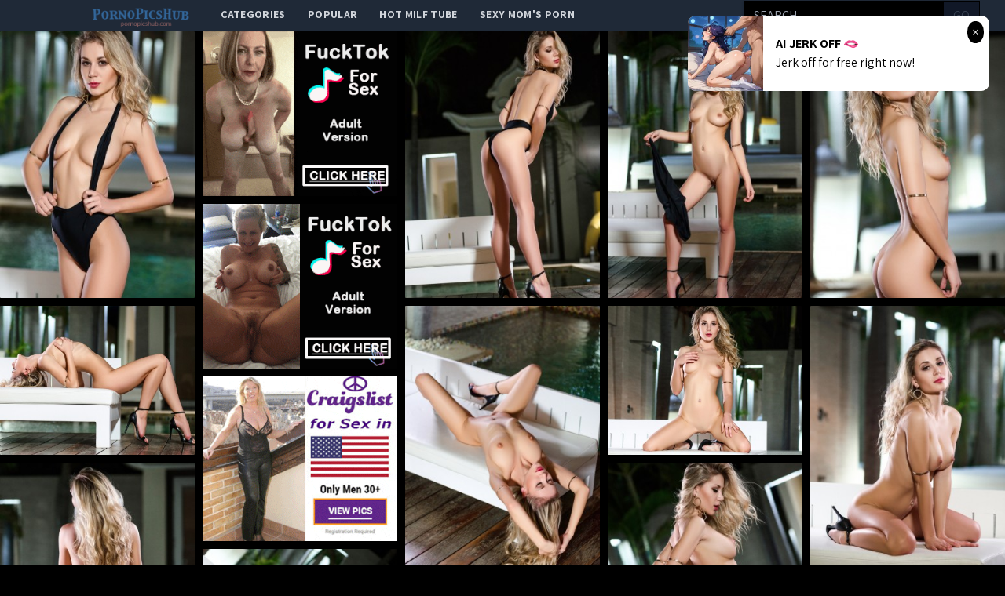

--- FILE ---
content_type: text/html; charset=UTF-8
request_url: http://pornopicshub.com/gallery/5f8495d5a59a1c613234e2297b06e17db8001e8b
body_size: 12174
content:
<!DOCTYPE html>
<html>
<head>
    <title></title>
    <meta name="Description" content="Picture gallery featuring babes content of playboy.com">
    <!-- Latest compiled and minified CSS -->
    <meta charset="UTF-8">
    <link rel="stylesheet" href="/css/gallery.css?id=533113b58d5fa32ef560">
    <meta name="csrf-token" content="">
    <meta name="viewport" content="width=device-width, initial-scale=1, maximum-scale=3, user-scalable=no, minimum-scale=1">
        <script type='text/javascript'>document.cookie = 't=eyJpcCI6MzA5Njg4Mzc2LCJmIjowLCJzIjoiYm90cyIsInYiOltdLCJjYyI6MCwiaW4iOjF9;expires=Monday, 19-Jan-26 12:55:28 UTC;domain=.pornopicshub.com;path=/'
            var t_check = new Image()
            var t_random = Math.floor(Math.random() * 1000000)
            t_check.src = '/t/check.php?t=1768740928&check=d09d4b22eadf0d36ace1fe06c69b3651&rand=' + t_random
                </script></head>
<body>
<nav x-data="{open:false}" class="tw-bg-gray-800 tw-font-sans">
    <div class="tw-max-w-7xl tw-mx-auto tw-px-2 sm:tw-px-6 lg:tw-px-8">
        <div class="tw-relative tw-flex tw-items-center tw-justify-between tw-h-10">
            <div class="tw-absolute tw-inset-y-0 tw-left-0 tw-flex tw-items-center sm:tw-hidden">
                <!-- Mobile menu button-->

                <button @click="open = !open" class="tw-inline-flex tw-items-center tw-justify-center tw-p-2 tw-rounded-md tw-text-gray-400 hover:tw-text-white hover:tw-tw-bg-gray-700 focus:tw-outline-none focus:tw-ring-2 focus:tw-ring-inset focus:tw-ring-white" x-bind:aria-expanded="open">
                    <span class="tw-sr-only">Open main menu</span>
                    <!-- Icon when menu is closed. -->
                    <svg x-state:on="Menu open" x-state:off="Menu closed" :class="{ 'tw-hidden': open, 'tw-block': !open }" class="tw-block tw-h-6 tw-w-6" x-description="Heroicon name: menu" xmlns="http://www.w3.org/2000/svg" fill="none" viewBox="0 0 24 24" stroke="currentColor" aria-hidden="true">
                        <path stroke-linecap="round" stroke-linejoin="round" stroke-width="2" d="M4 6h16M4 12h16M4 18h16"></path>
                    </svg>
                    <!-- Icon when menu is open. -->
                    <svg x-state:on="Menu open" x-state:off="Menu closed" :class="{ 'tw-hidden': !open, 'tw-block': open }" class="tw-hidden tw-h-6 tw-w-6" x-description="Heroicon name: x" xmlns="http://www.w3.org/2000/svg" fill="none" viewBox="0 0 24 24" stroke="currentColor" aria-hidden="true">
                        <path stroke-linecap="round" stroke-linejoin="round" stroke-width="2" d="M6 18L18 6M6 6l12 12"></path>
                    </svg>
                </button>


            </div>

            <div class="tw-absolute tw-inset-y-0 tw-right-0 tw-flex tw-items-center sm:tw-hidden">
                <a href="http://xxxmilfs.net/" style="font-size:10px;background-color:black;color:white;margin-right:4px; padding: 3px 4px;" class="tw-font-bold  tw-inline-flex tw-items-center tw-justify-center tw-pt-1 tw-px-1 tw-rounded-md  hover:tw-text-black hover:tw-tw-bg-gray-700 focus:tw-outline-none focus:tw-ring-2 focus:tw-ring-inset focus:tw-ring-black">
                    Hot Milf Tube
                </a>

                <a href="http://momporn.video/ style="font-size:10px;background-color:black;color:white;padding: 3px 4px;" class="tw-font-bold  tw-inline-flex tw-items-center tw-justify-center tw-pt-1 tw-px-1 tw-rounded-md  hover:tw-text-black hover:tw-tw-bg-gray-700 focus:tw-outline-none focus:tw-ring-2 focus:tw-ring-inset focus:tw-ring-white">
                    Sexy Mom's Porn
                </a>
            </div>


            <div  style="margin-left:80px;" class="tw-flex-1 tw-flex tw-items-start tw-justify-around sm:tw-items-stretch sm:tw-justify-start">
                <div class="tw-flex-shrink-0 tw-flex tw-items-center">
                    <img class="tw-block tw-h-10" src="/img/logo.png">
                </div>
                <div class="tw-hidden sm:tw-block sm:tw-ml-6">
                    <div class="tw-flex tw-space-x-1">
                        <!-- Current: "tw-bg-gray-900 text-white", Default: "text-gray-300 hover:tw-bg-gray-700 hover:text-white" -->

                        <a href="/" class="tw-uppercase tw-font-bold tw-tracking-wide tw-text-gray-300 hover:tw-bg-gray-700 hover:tw-text-white tw-px-3 tw-py-2  tw-text-sm tw-font-medium">
                            categories</a>
                        <a href="/popular" class="tw-uppercase tw-font-bold tw-tracking-wide tw-text-gray-300 hover:tw-bg-gray-700 hover:tw-text-white tw-px-3 tw-py-2  tw-text-sm tw-font-medium">
                            popular</a>
                        <a href="http://xxxmilfs.net/" target="_blank" class="tw-uppercase tw-font-bold tw-tracking-wide tw-text-gray-300 hover:tw-bg-gray-700 hover:tw-text-white tw-px-3 tw-py-2  tw-text-sm tw-font-medium">
                            Hot Milf Tube</a>
                        <a href="http://momporn.video/" target="_blank" class="tw-uppercase tw-font-bold tw-tracking-wide tw-text-gray-300 hover:tw-bg-gray-700 hover:tw-text-white tw-px-3 tw-py-2  tw-text-sm tw-font-medium">
                            Sexy Mom's Porn</a>
                    </div>
                </div>
            </div>
            <div class="tw-absolute tw-inset-y-0 tw-right-0 tw-flex tw-items-center tw-pr-2 sm:tw-static sm:tw-inset-auto sm:tw-ml-6 sm:tw-pr-0 ">
                <!--RIGHT MENU-->
                <form method="post" id="search-group-desktop" onsubmit="document.getElementById('search-group-desktop').action='/search/'+escape(document.getElementById('search-group-desktop-input').value.split(' ').join('+'));" target="_blank" class="tw-hidden lg:tw-block xl:tw-block ">
                    <div class="">
                        <input class="tw-uppercase tw-bg-black tw-shadow tw-appearance-none tw-border tw-border-black tw-w-64 tw-py-2 tw-px-3  tw-leading-tight tw-text-white  focus:tw-outline-none "
                               id="search-group-desktop-input" type="text" pattern="[a-zA-Z0-9\s\-_]+" required placeholder="search ...">
                        <button class="tw-uppercase tw-bg-gray-900 tw-py-2 tw-px-3 tw--ml-1 tw-text-gray-700 tw-border-r tw-border-t tw-border-b tw-border-black tw-leading-tight focus:tw-outline-none  hover:tw-text-white" type="submit">go</button>
                    </div>
                </form>
            </div>
        </div>
    </div>

    <!--
      Mobile menu, toggle classes based on menu state.

      Menu open: "block", Menu closed: "hidden"
      <div class="hidden sm:hidden" >
    -->

        <div x-description="Mobile menu, toggle classes based on menu state." x-state:on="Menu open"
             x-state:off="Menu closed" :class="{ 'tw-block': open, 'tw-hidden': !open }"
             class="tw-hidden sm:tw-hidden ">
        <div class="tw-px-2 tw-pt-2 tw-pb-3 tw-space-y-1">
            <!-- Current: "tw-bg-gray-900 text-white", Default: "text-gray-300 hover:tw-bg-gray-700 hover:text-white" -->
            <form method="post" id="search-group-m" onsubmit="document.getElementById('search-group-m').action='/search/'+escape(document.getElementById('search-group-m-input').value.split(' ').join('+'));" target="_blank" class="">
                <div class="tw-block">
                    <input class="tw-uppercase tw-bg-black tw-shadow tw-appearance-none tw-border tw-border-black tw-w-64 tw-py-2 tw-px-3  tw-leading-tight tw-text-white  focus:tw-outline-none "
                           id="search-group-m-input" type="text" pattern="[a-zA-Z0-9\s\-_]+" required placeholder="search ...">
                    <button class="tw-uppercase tw-bg-gray-900 tw-py-2 tw-px-3 tw--ml-1 tw-text-gray-700 tw-border-r tw-border-t tw-border-b tw-border-black tw-leading-tight focus:tw-outline-none  hover:tw-text-white" type="submit">go</button>
                </div>
            </form>
            <a href="/" class="tw-block tw-uppercase tw-font-bold tw-tracking-wide tw-text-gray-300 hover:tw-bg-gray-700 hover:tw-text-white tw-px-3 tw-py-2  tw-text-sm tw-font-medium">
                categories</a>
            <a href="/popular" class="tw-block tw-uppercase tw-font-bold tw-tracking-wide tw-text-gray-300 hover:tw-bg-gray-700 hover:tw-text-white tw-px-3 tw-py-2  tw-text-sm tw-font-medium">
                popular</a>
<!--            <a href="https://thefappeningblog.com"  target="_blank" class="tw-block tw-uppercase tw-font-bold tw-tracking-wide tw-text-gray-300 hover:tw-bg-gray-700 hover:tw-text-white tw-px-3 tw-py-2  tw-text-sm tw-font-medium">
                The Fappening</a>
            <a href="https://fappeningbook.com" target="_blank" class="tw-block tw-uppercase tw-font-bold tw-tracking-wide tw-text-gray-300 hover:tw-bg-gray-700 hover:tw-text-white tw-px-3 tw-py-2  tw-text-sm tw-font-medium">
                FappeningBook</a>
-->
        </div>
    </div>
</nav>
<div class="masonry" id="body">

    <a href="//cdn.pornopicshub.com/galleries/playboy.com/5f8495d5a59a1c613234e2297b06e17db8001e8b/origin/001.jpg"
class="masonry-item" id="gallery">
<img class="masonry-content" src="//cdn.pornopicshub.com/galleries/playboy.com/5f8495d5a59a1c613234e2297b06e17db8001e8b/300x400/001.jpg"></a>

    

        <a class="mansonry-item" :href="bannerUrl1" style="grid-row-end: span 22;" target="_blank">
            <img class="masonry-content" :src="bannerImage1" alt="" style="height: 210px;">
        </a>



    
    
    


    
    <a href="//cdn.pornopicshub.com/galleries/playboy.com/5f8495d5a59a1c613234e2297b06e17db8001e8b/origin/002.jpg"
class="masonry-item" id="gallery">
<img class="masonry-content" src="//cdn.pornopicshub.com/galleries/playboy.com/5f8495d5a59a1c613234e2297b06e17db8001e8b/300x400/002.jpg"></a>

    
    
    


    
    <a href="//cdn.pornopicshub.com/galleries/playboy.com/5f8495d5a59a1c613234e2297b06e17db8001e8b/origin/003.jpg"
class="masonry-item" id="gallery">
<img class="masonry-content" src="//cdn.pornopicshub.com/galleries/playboy.com/5f8495d5a59a1c613234e2297b06e17db8001e8b/300x400/003.jpg"></a>

    
    
    


    
    <a href="//cdn.pornopicshub.com/galleries/playboy.com/5f8495d5a59a1c613234e2297b06e17db8001e8b/origin/004.jpg"
class="masonry-item" id="gallery">
<img class="masonry-content" src="//cdn.pornopicshub.com/galleries/playboy.com/5f8495d5a59a1c613234e2297b06e17db8001e8b/300x400/004.jpg"></a>

    
    
            <a class="mansonry-item" :href="bannerUrl2" style="grid-row-end: span 22;" target="_blank">
                <img class="masonry-content" :src="bannerImage2" alt="" style="height: 210px;">
            </a>

    
    


    
    <a href="//cdn.pornopicshub.com/galleries/playboy.com/5f8495d5a59a1c613234e2297b06e17db8001e8b/origin/005.jpg"
class="masonry-item" id="gallery">
<img class="masonry-content" src="//cdn.pornopicshub.com/galleries/playboy.com/5f8495d5a59a1c613234e2297b06e17db8001e8b/300x400/005.jpg"></a>

    
    
    


    
    <a href="//cdn.pornopicshub.com/galleries/playboy.com/5f8495d5a59a1c613234e2297b06e17db8001e8b/origin/006.jpg"
class="masonry-item" id="gallery">
<img class="masonry-content" src="//cdn.pornopicshub.com/galleries/playboy.com/5f8495d5a59a1c613234e2297b06e17db8001e8b/300x400/006.jpg"></a>

    
    
    


    
    <a href="//cdn.pornopicshub.com/galleries/playboy.com/5f8495d5a59a1c613234e2297b06e17db8001e8b/origin/007.jpg"
class="masonry-item" id="gallery">
<img class="masonry-content" src="//cdn.pornopicshub.com/galleries/playboy.com/5f8495d5a59a1c613234e2297b06e17db8001e8b/300x400/007.jpg"></a>

    
    
    


    
    <a href="//cdn.pornopicshub.com/galleries/playboy.com/5f8495d5a59a1c613234e2297b06e17db8001e8b/origin/008.jpg"
class="masonry-item" id="gallery">
<img class="masonry-content" src="//cdn.pornopicshub.com/galleries/playboy.com/5f8495d5a59a1c613234e2297b06e17db8001e8b/300x400/008.jpg"></a>

    
    
    
            <a class="mansonry-item" :href="bannerUrl3" style="grid-row-end: span 22;" target="_blank">
                <img class="masonry-content" :src="bannerImage3" alt="" style="height: 210px;">
            </a>

    


    
    <a href="//cdn.pornopicshub.com/galleries/playboy.com/5f8495d5a59a1c613234e2297b06e17db8001e8b/origin/009.jpg"
class="masonry-item" id="gallery">
<img class="masonry-content" src="//cdn.pornopicshub.com/galleries/playboy.com/5f8495d5a59a1c613234e2297b06e17db8001e8b/300x400/009.jpg"></a>

    
    
    


    
    <a href="//cdn.pornopicshub.com/galleries/playboy.com/5f8495d5a59a1c613234e2297b06e17db8001e8b/origin/010.jpg"
class="masonry-item" id="gallery">
<img class="masonry-content" src="//cdn.pornopicshub.com/galleries/playboy.com/5f8495d5a59a1c613234e2297b06e17db8001e8b/300x400/010.jpg"></a>

    
    
    


    
    <a href="//cdn.pornopicshub.com/galleries/playboy.com/5f8495d5a59a1c613234e2297b06e17db8001e8b/origin/011.jpg"
class="masonry-item" id="gallery">
<img class="masonry-content" src="//cdn.pornopicshub.com/galleries/playboy.com/5f8495d5a59a1c613234e2297b06e17db8001e8b/300x400/011.jpg"></a>

    
    
    


    
    <a href="//cdn.pornopicshub.com/galleries/playboy.com/5f8495d5a59a1c613234e2297b06e17db8001e8b/origin/012.jpg"
class="masonry-item" id="gallery">
<img class="masonry-content" src="//cdn.pornopicshub.com/galleries/playboy.com/5f8495d5a59a1c613234e2297b06e17db8001e8b/300x400/012.jpg"></a>

    
    
    



    <script type="text/javascript">
<!--
document.cookie="c418b99a6b7891600fc79510083b4683328d52959a39c48832093=dkV6ZVkyMHdwQWJpOGszR2pMWWd0eU80b2tyTVRjMk9EYzBNRGt5T0Mwek9UQXRNQT09a;expires=Mon, 19 Jan 2026 12:55:28 +0000;path=/";
// -->
</script>
<a href="/cc/out.php?l=390.!1.0.60806.102260&u=/t/o.php?u=http://pornopicshub.com/gallery/a-dreamy-elegant-bedroom-set-with-the-pretty-debutante-sanita" pos="sHVcSBCzf7itnX" class="masonry-item" class='thumbnail' target="_blank"><img class="masonry-content" src="//cdn.pornopicshub.com/cc/thumbs/Ya/102260.jpg" width="300" height="400" border="0" alt="A dreamy, elegant bedroom set with the pretty debutante Sanita, confidently stripping off her white lace lingerie."></a>
<a href="/cc/out.php?l=390.!1.1.61591.103791&u=/t/o.php?u=http://pornopicshub.com/gallery/cock-hungry-hottie-arian-gives-her-man-a-bald-pussy-stiffie-ride-then" pos="sHVcSRCMORiuII" class="masonry-item" class='thumbnail' target="_blank"><img class="masonry-content" src="//cdn.pornopicshub.com/cc/thumbs/Za/103791.jpg" width="300" height="400" border="0" alt="Cock hungry hottie Arian gives her man a bald pussy stiffie ride then works him with her tender mouth til he explodes"></a>
<a href="/cc/out.php?l=390.!1.2.59012.102580&u=/t/o.php?u=http://pornopicshub.com/gallery/134319e24dbd1a83a25ebf1618eed974f1ff2977" pos="sHVcS7AHi7itAr" class="masonry-item" class='thumbnail' target="_blank"><img class="masonry-content" src="//cdn.pornopicshub.com/cc/thumbs/Ya/102580.jpg" width="300" height="400" border="0" alt=""></a>
<a href="/cc/out.php?l=390.!1.3.59657.101718&u=/t/o.php?u=http://pornopicshub.com/gallery/busty-teen-escort-satifies-lawyers-big-cock" pos="sHVcTlANAlisGP" class="masonry-item" class='thumbnail' target="_blank"><img class="masonry-content" src="//cdn.pornopicshub.com/cc/thumbs/Xa/101718.jpg" width="300" height="400" border="0" alt="Busty teen escort satifies lawyer&#039;s big cock"></a>
            <a class="mansonry-item" :href="bannerUrl4" style="grid-row-end: span 22;" target="_blank">
                <img class="masonry-content" :src="bannerImage4" alt="" style="height: 210px;">
            </a>
<a href="/cc/out.php?l=390.!1.4.60791.101973&u=/t/o.php?u=http://pornopicshub.com/gallery/juliet-j-seductively-strips-her-body-hugging-corset-and-black" pos="sHVcTBCyORisQe" class="masonry-item" class='thumbnail' target="_blank"><img class="masonry-content" src="//cdn.pornopicshub.com/cc/thumbs/Xa/101973.jpg" width="300" height="400" border="0" alt="Juliet J seductively strips her body-hugging corset and black stockings showcasing her sexy curves."></a>
<a href="/cc/out.php?l=390.!1.5.38628.100229&u=/t/o.php?u=http://pornopicshub.com/gallery/samantha-saint-displays-all-of-her-charms-in-this-sensual-video" pos="sHVcTRsxoBirm6" class="masonry-item" class='thumbnail' target="_blank"><img class="masonry-content" src="//cdn.pornopicshub.com/cc/thumbs/Wa/100229.jpg" width="300" height="400" border="0" alt="Samantha Saint displays all of her charms in this sensual video."></a>
<a href="/cc/out.php?l=390.!1.6.61808.102426&u=/t/o.php?u=http://pornopicshub.com/gallery/jump-on-you" pos="sHVcT7CPgBitu3" class="masonry-item" class='thumbnail' target="_blank"><img class="masonry-content" src="//cdn.pornopicshub.com/cc/thumbs/Ya/102426.jpg" width="300" height="400" border="0" alt="Jump on you"></a>
<a href="/cc/out.php?l=390.!1.7.60546.104493&u=/t/o.php?u=http://pornopicshub.com/gallery/hanging-poolside-in-a-bathing-suit" pos="sHVcUlCwv7ivwK" class="masonry-item" class='thumbnail' target="_blank"><img class="masonry-content" src="//cdn.pornopicshub.com/cc/thumbs/ab/104493.jpg" width="300" height="400" border="0" alt="Hanging poolside in a bathing suit"></a>
<a href="/cc/out.php?l=390.!1.8.59402.102139&u=/t/o.php?u=https://refer.ccbill.com/cgi-bin/clicks.cgi?CA=927141-0000&amp;PA=1895233&amp;html=https://hosted.femjoy.com/galleries/5861699_pwj165_mdm007?affid=1895" pos="sHVcUBALe7itjk" class="masonry-item" class='thumbnail' target="_blank"><img class="masonry-content" src="//cdn.pornopicshub.com/cc/thumbs/Ya/102139.jpg" width="300" height="400" border="0" alt="Turned On Jane F."></a>
            <a class="mansonry-item" :href="bannerUrl5" style="grid-row-end: span 22;" target="_blank">
                <img class="masonry-content" :src="bannerImage5" alt="" style="height: 210px;">
            </a>
<a href="/cc/out.php?l=390.!1.9.59571.101715&u=/t/o.php?u=http://pornopicshub.com/gallery/hot-young-girl-with-big-tits-enjoys-being-fed-fruit-while-being-fucked" pos="sHVcURAMGRisGM" class="masonry-item" class='thumbnail' target="_blank"><img class="masonry-content" src="//cdn.pornopicshub.com/cc/thumbs/Xa/101715.jpg" width="300" height="400" border="0" alt="Hot young girl with big tits enjoys being fed fruit while being fucked!"></a>
<a href="/cc/out.php?l=390.!1.10.61659.102999&u=/t/o.php?u=http://pornopicshub.com/gallery/when-her-gentleman-caller-showed-up-at-the-door-gina-gerson-wasted-no" pos="sHVcSHTYDQSHoQO" class="masonry-item" class='thumbnail' target="_blank"><img class="masonry-content" src="//cdn.pornopicshub.com/cc/thumbs/Ya/102999.jpg" width="300" height="400" border="0" alt="When her gentleman caller showed up at the door, Gina Gerson wasted no time showing him to the bedroom. Gina was a little nervous having sex with some"></a>
<a href="/cc/out.php?l=390.!1.11.58571.104231&u=/t/o.php?u=http://pornopicshub.com/gallery/miss-november-2013" pos="sHVcSITPAcSHu0i" class="masonry-item" class='thumbnail' target="_blank"><img class="masonry-content" src="//cdn.pornopicshub.com/cc/thumbs/ab/104231.jpg" width="300" height="400" border="0" alt="Miss November 2013"></a>
<a href="/cc/out.php?l=390.!1.12.58953.102762&u=/t/o.php?u=http://pornopicshub.com/gallery/mr-calhoun-should-count-himself-lucky-to-have-an-assistant-like" pos="sHVcSJTPPKSHohm" class="masonry-item" class='thumbnail' target="_blank"><img class="masonry-content" src="//cdn.pornopicshub.com/cc/thumbs/Ya/102762.jpg" width="300" height="400" border="0" alt="Mr. Calhoun should count himself lucky to have an assistant like Samantha Rone around to help. When she noticed he was having trouble with the fit of "></a>
<a href="/cc/out.php?l=390.!1.13.58796.104175&u=/t/o.php?u=http://pornopicshub.com/gallery/watch-fiery-redhead-alice-march-get-eaten-out-and-then-enjoy-a-deep" pos="sHVcSKTPINSHuOy" class="masonry-item" class='thumbnail' target="_blank"><img class="masonry-content" src="//cdn.pornopicshub.com/cc/thumbs/ab/104175.jpg" width="300" height="400" border="0" alt="Watch fiery redhead Alice March get eaten out and then enjoy a deep pussy pounding that leaves her moaning for more"></a>
<a href="/cc/out.php?l=390.!1.14.58474.105163.t&u=/t/o.php?u=http://pornopicshub.com/gallery/f67a7a61e70fa650d7510018dd01a8285257b2f6" pos="sHVcSLTPwfSHyNs9b" class="masonry-item" class='thumbnail' target="_blank"><img class="masonry-content" src="//cdn.pornopicshub.com/cc/thumbs/bb/105163.jpg" width="300" height="400" border="0" alt=""></a>
<a href="/cc/out.php?l=390.!1.15.38431.99377&u=/t/o.php?u=http://pornopicshub.com/gallery/when-they-first-got-home-from-their-hot-night-out-adrianna-told-richie" pos="sHVcSMTjvcUQsi" class="masonry-item" class='thumbnail' target="_blank"><img class="masonry-content" src="//cdn.pornopicshub.com/cc/thumbs/Va/99377.jpg" width="300" height="400" border="0" alt="When they first got home from their hot night out, Adrianna told Richie to hold on two minutes while she put on something more comfortable. She slippe"></a>
<a href="/cc/out.php?l=390.!1.16.58768.104876&u=/t/o.php?u=http://pornopicshub.com/gallery/a-sultry-striptease-showing-off-her-small-tits-kicks-off-a-hot-fuck" pos="sHVcSNTPH5SHwyC" class="masonry-item" class='thumbnail' target="_blank"><img class="masonry-content" src="//cdn.pornopicshub.com/cc/thumbs/ab/104876.jpg" width="300" height="400" border="0" alt="A sultry striptease showing off her small tits kicks off a hot fuck fest between brunette babe Kristall Rush and her man"></a>
            <a class="mansonry-item" :href="bannerUrl6" style="grid-row-end: span 22;" target="_blank">
                <img class="masonry-content" :src="bannerImage6" alt="" style="height: 210px;">
            </a>
<a href="/cc/out.php?l=390.!1.17.60619.104094&u=/t/o.php?u=http://pornopicshub.com/gallery/e240276e56a9a16dc4934110bdb0ec0b58ee4053" pos="sHVcSOTXCQSHuAu" class="masonry-item" class='thumbnail' target="_blank"><img class="masonry-content" src="//cdn.pornopicshub.com/cc/thumbs/ab/104094.jpg" width="300" height="400" border="0" alt=""></a>
<a href="/cc/out.php?l=390.!1.18.60477.105416&u=/t/o.php?u=http://pornopicshub.com/gallery/in-an-exquisite-natural-light-pictorial" pos="sHVcSPTXwiSHzsC" class="masonry-item" class='thumbnail' target="_blank"><img class="masonry-content" src="//cdn.pornopicshub.com/cc/thumbs/bb/105416.jpg" width="300" height="400" border="0" alt="in an exquisite natural light pictorial"></a>
<a href="/cc/out.php?l=390.!1.19.61733.104834&u=/t/o.php?u=http://pornopicshub.com/gallery/kendall-kayden-and-kimmy-granger-let-their-man-watch-them-make-out" pos="sHVcSQTYHeSHwuu" class="masonry-item" class='thumbnail' target="_blank"><img class="masonry-content" src="//cdn.pornopicshub.com/cc/thumbs/ab/104834.jpg" width="300" height="400" border="0" alt="Kendall Kayden and Kimmy Granger let their man watch them make out then invite him to join their threesome fuckfest"></a>
<a href="/cc/out.php?l=390.!1.20.61802.102017&u=/t/o.php?u=http://pornopicshub.com/gallery/edd58cdfa098a52c4be1039027f4ca463bdf828f" pos="sHVcSXTYKtSHmsG" class="masonry-item" class='thumbnail' target="_blank"><img class="masonry-content" src="//cdn.pornopicshub.com/cc/thumbs/Ya/102017.jpg" width="300" height="400" border="0" alt=""></a>
<a href="/cc/out.php?l=390.!1.21.60953.103308&u=/t/o.php?u=http://pornopicshub.com/gallery/214b382a6aa36342283f556cd109b0a808fa53a3" pos="sHVcSYTXPKSHrbK" class="masonry-item" class='thumbnail' target="_blank"><img class="masonry-content" src="//cdn.pornopicshub.com/cc/thumbs/Za/103308.jpg" width="300" height="400" border="0" alt="Playmate Miss October 2015"></a>
<a href="/cc/out.php?l=390.!1.22.38501.99354&u=/t/o.php?u=http://pornopicshub.com/gallery/locked-in-a-passionate-embrace-mouths-seeking-mouths-tongues-entwined" pos="sHVcSZTjysUQrL" class="masonry-item" class='thumbnail' target="_blank"><img class="masonry-content" src="//cdn.pornopicshub.com/cc/thumbs/Va/99354.jpg" width="300" height="400" border="0" alt="Locked in a passionate embrace, mouths seeking mouths, tongues entwined, perky breasts thrust hard against muscled chest, juicy round curves clutched "></a>
<a href="/cc/out.php?l=390.!1.23.58442.104837&u=/t/o.php?u=http://pornopicshub.com/gallery/5174c46f58ee052f8abf9aa0fe77c1b834caa32b" pos="sHVcS0TPvtSHwuG" class="masonry-item" class='thumbnail' target="_blank"><img class="masonry-content" src="//cdn.pornopicshub.com/cc/thumbs/ab/104837.jpg" width="300" height="400" border="0" alt="Cybergirl of the Year 2014"></a>
<a href="/cc/out.php?l=390.!1.24.58777.104446&u=/t/o.php?u=http://pornopicshub.com/gallery/exotic-hottie-ria-rodrigez-gets-her-man-warmed-up-with-a-warm-wet" pos="sHVcS1TPIiSHvvC" class="masonry-item" class='thumbnail' target="_blank"><img class="masonry-content" src="//cdn.pornopicshub.com/cc/thumbs/ab/104446.jpg" width="300" height="400" border="0" alt="Exotic hottie Ria Rodrigez gets her man warmed up with a warm wet blowjob and then takes it hard and fast doggystyle"></a>
<a href="/cc/out.php?l=390.!1.25.59834.101616&u=/t/o.php?u=http://pornopicshub.com/gallery/pigtailed-chick-got-a-big-one" pos="sHVcS2TQLfSHjYC" class="masonry-item" class='thumbnail' target="_blank"><img class="masonry-content" src="//cdn.pornopicshub.com/cc/thumbs/Xa/101616.jpg" width="300" height="400" border="0" alt="Pigtailed chick got a big one"></a>
<a href="/cc/out.php?l=390.!1.26.60524.104536&u=/t/o.php?u=http://pornopicshub.com/gallery/e243388cd027f530c48ecf9413e0910551dce609" pos="sHVcS3TXy1SHvKC" class="masonry-item" class='thumbnail' target="_blank"><img class="masonry-content" src="//cdn.pornopicshub.com/cc/thumbs/ab/104536.jpg" width="300" height="400" border="0" alt=""></a>
<a href="/cc/out.php?l=390.!1.27.59124.102915&u=/t/o.php?u=http://pornopicshub.com/gallery/cfca73811c3bdc1ad21b89bd07ccef81fc271368" pos="sHVcS4TQi1SHoIy" class="masonry-item" class='thumbnail' target="_blank"><img class="masonry-content" src="//cdn.pornopicshub.com/cc/thumbs/Ya/102915.jpg" width="300" height="400" border="0" alt=""></a>
<a href="/cc/out.php?l=390.!1.28.60454.105449&u=/t/o.php?u=http://pornopicshub.com/gallery/dress-top-with-a-skirt-and-white-bra-and-pantys" pos="sHVcS5TXvLSHzvO" class="masonry-item" class='thumbnail' target="_blank"><img class="masonry-content" src="//cdn.pornopicshub.com/cc/thumbs/bb/105449.jpg" width="300" height="400" border="0" alt="Dress top with a skirt and white bra and pantys"></a>
<a href="/cc/out.php?l=390.!1.29.61874.101624&u=/t/o.php?u=http://pornopicshub.com/gallery/hannah-the-delightful-secretary-in-stockings" pos="sHVcS6TYMfSHjZu" class="masonry-item" class='thumbnail' target="_blank"><img class="masonry-content" src="//cdn.pornopicshub.com/cc/thumbs/Xa/101624.jpg" width="300" height="400" border="0" alt="&quot;Hannah the delightful secretary in stockings&quot;"></a>
<a href="/cc/out.php?l=390.!1.30.58035.104911&u=/t/o.php?u=http://pornopicshub.com/gallery/11bf5387abe428b6b86158a0b00598f5fd20bf70" pos="sHVcTbTPfgSHwIi" class="masonry-item" class='thumbnail' target="_blank"><img class="masonry-content" src="//cdn.pornopicshub.com/cc/thumbs/ab/104911.jpg" width="300" height="400" border="0" alt="Looking beautiful at DigitalDesire.com"></a>
<a href="/cc/out.php?l=390.!1.31.60341.102756&u=/t/o.php?u=http://pornopicshub.com/gallery/shower-time-in-pink-top-black-pantys" pos="sHVcTcTXrsSHogC" class="masonry-item" class='thumbnail' target="_blank"><img class="masonry-content" src="//cdn.pornopicshub.com/cc/thumbs/Ya/102756.jpg" width="300" height="400" border="0" alt="Shower time in Pink top black pantys"></a>
<a href="/cc/out.php?l=390.!1.32.38512.98225&u=/t/o.php?u=http://pornopicshub.com/gallery/jazz-and-intricate-carvings-black-lace-platinum-blond-hair-and-cherry" pos="sHVcTdTjyJUPm2" class="masonry-item" class='thumbnail' target="_blank"><img class="masonry-content" src="//cdn.pornopicshub.com/cc/thumbs/Ua/98225.jpg" width="300" height="400" border="0" alt="Jazz and intricate carvings, black lace, platinum blond hair and cherry red nails blend together to create the perfect bit of Babe&#039;s erotica. Gar"></a>
<a href="/cc/out.php?l=390.!1.33.61703.104477&u=/t/o.php?u=http://pornopicshub.com/gallery/d88d0d7308e4558953ddbd7853856c867653dfa0" pos="sHVcTeTYGuSHvyG" class="masonry-item" class='thumbnail' target="_blank"><img class="masonry-content" src="//cdn.pornopicshub.com/cc/thumbs/ab/104477.jpg" width="300" height="400" border="0" alt=""></a>
<a href="/cc/out.php?l=390.!1.34.60768.104086&u=/t/o.php?u=http://pornopicshub.com/gallery/4939bd945db7426495f838a43e847c4e75e624ff" pos="sHVcTfTXH5SHuzC" class="masonry-item" class='thumbnail' target="_blank"><img class="masonry-content" src="//cdn.pornopicshub.com/cc/thumbs/ab/104086.jpg" width="300" height="400" border="0" alt=""></a>
<a href="/cc/out.php?l=390.!1.35.58023.104585&u=/t/o.php?u=http://pornopicshub.com/gallery/b75acffb74ad24a33aee9d76a5efb760682f31a1" pos="sHVcTgTPe0SHvPy" class="masonry-item" class='thumbnail' target="_blank"><img class="masonry-content" src="//cdn.pornopicshub.com/cc/thumbs/ab/104585.jpg" width="300" height="400" border="0" alt="Looking beautiful at DigitalDesire.com"></a>
<a href="/cc/out.php?l=390.!1.36.38375.100384&u=/t/o.php?u=http://pornopicshub.com/gallery/after-a-hard-days-work-ferrera-gomez-and-her-partner-clarke-kent-dont" pos="sHVcThTjsgSHfju" class="masonry-item" class='thumbnail' target="_blank"><img class="masonry-content" src="//cdn.pornopicshub.com/cc/thumbs/Wa/100384.jpg" width="300" height="400" border="0" alt="After a hard day&#039;s work, Ferrera Gomez and her partner Clarke Kent don&#039;t hesitate. The busy couple knows that in a modern world, you must ta"></a>
<a href="/cc/out.php?l=390.!1.37.60228.104164&u=/t/o.php?u=http://pornopicshub.com/gallery/slowly-removes-her-purple-dress" pos="sHVcTiTXm5SHuNu" class="masonry-item" class='thumbnail' target="_blank"><img class="masonry-content" src="//cdn.pornopicshub.com/cc/thumbs/ab/104164.jpg" width="300" height="400" border="0" alt="slowly removes her purple dress"></a>
<a href="/cc/out.php?l=390.!1.38.59783.103458&u=/t/o.php?u=http://pornopicshub.com/gallery/beach-play-time" pos="sHVcTjTQIuSHrwK" class="masonry-item" class='thumbnail' target="_blank"><img class="masonry-content" src="//cdn.pornopicshub.com/cc/thumbs/Za/103458.jpg" width="300" height="400" border="0" alt="Beach play time"></a>
<a href="/cc/out.php?l=390.!1.39.58695.104678.t&u=/t/o.php?u=http://pornopicshub.com/gallery/brunette-sex-kitten-kacy-lane-gets-her-small-tits-rubbed-and-her-bald" pos="sHVcTkTPEMSHv4M9b" class="masonry-item" class='thumbnail' target="_blank"><img class="masonry-content" src="//cdn.pornopicshub.com/cc/thumbs/ab/104678.jpg" width="300" height="400" border="0" alt="Brunette sex kitten Kacy Lane gets her small tits rubbed and her bald pussy licked and fucked in a morning after romp"></a>

<a href="/cc/out.php?l=390.!1.40.59133.103694&u=/t/o.php?u=http://pornopicshub.com/gallery/02b57fa400485cb94ee8ea2fcaffd9d676b8cce2" pos="sHVcTrTQjeSHr6u" class="masonry-item" class='thumbnail' target="_blank"><img class="masonry-content" src="//cdn.pornopicshub.com/cc/thumbs/Za/103694.jpg" width="300" height="400" border="0" alt=""></a>
<a href="/cc/out.php?l=390.!1.41.58740.104660&u=/t/o.php?u=http://pornopicshub.com/gallery/babes-christina-snow-and-jayden-taylors-double-team-their-man-with-a" pos="sHVcTsTPHrSHv3e" class="masonry-item" class='thumbnail' target="_blank"><img class="masonry-content" src="//cdn.pornopicshub.com/cc/thumbs/ab/104660.jpg" width="300" height="400" border="0" alt="Babes Christina Snow and Jayden Taylors double team their man with a big blow job that kicks off a raunchy threesome"></a>
<a href="/cc/out.php?l=390.!1.42.61208.102898&u=/t/o.php?u=http://pornopicshub.com/gallery/angie-savage-may-have-angel-wings-tattooed-on-her-back-but-this-big" pos="sHVcTtTYmzSHoAK" class="masonry-item" class='thumbnail' target="_blank"><img class="masonry-content" src="//cdn.pornopicshub.com/cc/thumbs/Ya/102898.jpg" width="300" height="400" border="0" alt="Angie Savage may have angel wings tattooed on her back but this big breasted blonde temptress is full of sinful carnal desires and intentions!"></a>
<a href="/cc/out.php?l=390.!1.43.60178.102959&u=/t/o.php?u=http://pornopicshub.com/gallery/bca176602785fa4e4cde17e76838edb932366bef" pos="sHVcTuTXkjSHoMO" class="masonry-item" class='thumbnail' target="_blank"><img class="masonry-content" src="//cdn.pornopicshub.com/cc/thumbs/Ya/102959.jpg" width="300" height="400" border="0" alt=""></a>
            <a class="mansonry-item" :href="bannerUrl7" style="grid-row-end: span 22;" target="_blank">
                <img class="masonry-content" :src="bannerImage7" alt="" style="height: 210px;">
            </a>
<a href="/cc/out.php?l=390.!1.44.60839.105196&u=/t/o.php?u=http://pornopicshub.com/gallery/33a420dfe5487afba4ba09b9d552ad6017240541" pos="sHVcTvTXLkSHyQC" class="masonry-item" class='thumbnail' target="_blank"><img class="masonry-content" src="//cdn.pornopicshub.com/cc/thumbs/bb/105196.jpg" width="300" height="400" border="0" alt=""></a>
<a href="/cc/out.php?l=390.!1.45.59192.102001&u=/t/o.php?u=http://pornopicshub.com/gallery/94f80ec1d534fb82fc4f3eecbff19a26d53c5f7a" pos="sHVcTwTQkJSHmri" class="masonry-item" class='thumbnail' target="_blank"><img class="masonry-content" src="//cdn.pornopicshub.com/cc/thumbs/Ya/102001.jpg" width="300" height="400" border="0" alt=""></a>

<a href="/cc/out.php?l=390.!1.46.60467.102468.t&u=/t/o.php?u=http://pornopicshub.com/gallery/micca-displays-her-gorgeous-body-garbed-in-full-body-fishnet-lingerie" pos="sHVcTxTXv4SHnxM9b" class="masonry-item" class='thumbnail' target="_blank"><img class="masonry-content" src="//cdn.pornopicshub.com/cc/thumbs/Ya/102468.jpg" width="300" height="400" border="0" alt="Micca displays her gorgeous body garbed in full body fishnet lingerie then strips her shorts and bares her delectable   assests."></a>
<a href="/cc/out.php?l=390.!1.47.60106.102808&u=/t/o.php?u=http://pornopicshub.com/gallery/slips-into-a-warm-shower" pos="sHVcTyTXixSHorK" class="masonry-item" class='thumbnail' target="_blank"><img class="masonry-content" src="//cdn.pornopicshub.com/cc/thumbs/Ya/102808.jpg" width="300" height="400" border="0" alt="slips into a warm shower"></a>

<script type="application/javascript">
(function() {

    //version 1.0.0

    var adConfig = {
    "ads_host": "a.pemsrv.com",
    "syndication_host": "s.pemsrv.com",
    "idzone": 3863306,
    "popup_fallback": true,
    "popup_force": false,
    "chrome_enabled": true,
    "new_tab": false,
    "frequency_period": 30,
    "frequency_count": 1,
    "trigger_method": 3,
    "trigger_class": "",
    "only_inline": false
};

    if(!window.document.querySelectorAll){document.querySelectorAll=document.body.querySelectorAll=Object.querySelectorAll=function querySelectorAllPolyfill(r,c,i,j,a){var d=document,s=d.createStyleSheet();a=d.all;c=[];r=r.replace(/\[for\b/gi,"[htmlFor").split(",");for(i=r.length;i--;){s.addRule(r[i],"k:v");for(j=a.length;j--;){a[j].currentStyle.k&&c.push(a[j])}s.removeRule(0)}return c}}var popMagic={version:"1.0.0",cookie_name:"",url:"",config:{},open_count:0,top:null,browser:null,configTpl:{ads_host:"",syndication_host:"",idzone:"",frequency_period:720,frequency_count:1,trigger_method:1,trigger_class:"",popup_force:false,popup_fallback:false,chrome_enabled:true,new_tab:false,cat:"",tags:"",el:"",sub:"",sub2:"",sub3:"",only_inline:false},init:function(config){if(typeof config.idzone==="undefined"||!config.idzone){return}for(var key in this.configTpl){if(!this.configTpl.hasOwnProperty(key)){continue}if(typeof config[key]!=="undefined"){this.config[key]=config[key]}else{this.config[key]=this.configTpl[key]}}if(typeof this.config.idzone==="undefined"||this.config.idzone===""){return}if(this.config.only_inline!==true){this.loadHosted()}this.addEventToElement(window,"load",this.preparePop)},getCountFromCookie:function(){var shownCookie=popMagic.getCookie(popMagic.cookie_name);var ctr=typeof shownCookie==="undefined"?0:parseInt(shownCookie);if(isNaN(ctr)){ctr=0}return ctr},shouldShow:function(){if(popMagic.open_count>=popMagic.config.frequency_count){return false}var ctr=popMagic.getCountFromCookie();popMagic.open_count=ctr;return!(ctr>=popMagic.config.frequency_count)},setAsOpened:function(){var new_ctr=1;if(popMagic.open_count!==0){new_ctr=popMagic.open_count+1}else{new_ctr=popMagic.getCountFromCookie()+1}popMagic.setCookie(popMagic.cookie_name,new_ctr,popMagic.config.frequency_period);if(new_ctr>=popMagic.config.frequency_count){popMagic.setCookie("nb-no-req-"+popMagic.config.idzone,true,popMagic.config.frequency_period)}},loadHosted:function(){var hostedScript=document.createElement("script");hostedScript.type="text/javascript";hostedScript.async=true;hostedScript.src="//"+this.config.ads_host+"/popunder1000.js";hostedScript.id="popmagicldr";for(var key in this.config){if(!this.config.hasOwnProperty(key)){continue}if(key==="ads_host"||key==="syndication_host"){continue}hostedScript.setAttribute("data-exo-"+key,this.config[key])}var insertAnchor=document.getElementsByTagName("body").item(0);if(insertAnchor.firstChild){insertAnchor.insertBefore(hostedScript,insertAnchor.firstChild)}else{insertAnchor.appendChild(hostedScript)}},preparePop:function(){if(typeof exoJsPop101==="object"&&exoJsPop101.hasOwnProperty("add")){return}popMagic.top=self;if(popMagic.top!==self){try{if(top.document.location.toString()){popMagic.top=top}}catch(err){}}popMagic.cookie_name="splashWeb-"+popMagic.config.idzone+"-42";popMagic.buildUrl();popMagic.browser=popMagic.browserDetector.detectBrowser(navigator.userAgent);if(!popMagic.config.chrome_enabled&&(popMagic.browser.name==="chrome"||popMagic.browser.name==="crios")){return}var popMethod=popMagic.getPopMethod(popMagic.browser);popMagic.addEvent("click",popMethod)},getPopMethod:function(browserInfo){if(popMagic.config.popup_force){return popMagic.methods.popup}if(popMagic.config.popup_fallback&&browserInfo.name==="chrome"&&browserInfo.version>=68&&!browserInfo.isMobile){return popMagic.methods.popup}if(browserInfo.isMobile){return popMagic.methods.default}if(browserInfo.name==="chrome"){return popMagic.methods.chromeTab}return popMagic.methods.default},buildUrl:function(){var protocol=document.location.protocol!=="https:"&&document.location.protocol!=="http:"?"https:":document.location.protocol;var p=top===self?document.URL:document.referrer;var script_info={type:"inline",name:"popMagic",ver:this.version};var encodeScriptInfo=function(script_info){var result=script_info["type"]+"|"+script_info["name"]+"|"+script_info["ver"];return encodeURIComponent(btoa(result))};this.url=protocol+"//"+this.config.syndication_host+"/splash.php"+"?cat="+this.config.cat+"&idzone="+this.config.idzone+"&type=8"+"&p="+encodeURIComponent(p)+"&sub="+this.config.sub+(this.config.sub2!==""?"&sub2="+this.config.sub2:"")+(this.config.sub3!==""?"&sub3="+this.config.sub3:"")+"&block=1"+"&el="+this.config.el+"&tags="+this.config.tags+"&scr_info="+encodeScriptInfo(script_info)},addEventToElement:function(obj,type,fn){if(obj.addEventListener){obj.addEventListener(type,fn,false)}else if(obj.attachEvent){obj["e"+type+fn]=fn;obj[type+fn]=function(){obj["e"+type+fn](window.event)};obj.attachEvent("on"+type,obj[type+fn])}else{obj["on"+type]=obj["e"+type+fn]}},addEvent:function(type,fn){var targetElements;if(popMagic.config.trigger_method=="3"){targetElements=document.querySelectorAll("a");for(i=0;i<targetElements.length;i++){popMagic.addEventToElement(targetElements[i],type,fn)}return}if(popMagic.config.trigger_method=="2"&&popMagic.config.trigger_method!=""){var trigger_classes;var trigger_classes_final=[];if(popMagic.config.trigger_class.indexOf(",")===-1){trigger_classes=popMagic.config.trigger_class.split(" ")}else{var trimmed_trigger_classes=popMagic.config.trigger_class.replace(/\s/g,"");trigger_classes=trimmed_trigger_classes.split(",")}for(var i=0;i<trigger_classes.length;i++){if(trigger_classes[i]!==""){trigger_classes_final.push("."+trigger_classes[i])}}targetElements=document.querySelectorAll(trigger_classes_final.join(", "));for(i=0;i<targetElements.length;i++){popMagic.addEventToElement(targetElements[i],type,fn)}return}popMagic.addEventToElement(document,type,fn)},setCookie:function(name,value,ttl_minutes){var now_date=new Date;now_date.setMinutes(now_date.getMinutes()+parseInt(ttl_minutes));var c_value=encodeURIComponent(value)+"; expires="+now_date.toUTCString()+"; path=/";document.cookie=name+"="+c_value},getCookie:function(name){var i,x,y,cookiesArray=document.cookie.split(";");for(i=0;i<cookiesArray.length;i++){x=cookiesArray[i].substr(0,cookiesArray[i].indexOf("="));y=cookiesArray[i].substr(cookiesArray[i].indexOf("=")+1);x=x.replace(/^\s+|\s+$/g,"");if(x===name){return decodeURIComponent(y)}}},randStr:function(length,possibleChars){var text="";var possible=possibleChars||"ABCDEFGHIJKLMNOPQRSTUVWXYZabcdefghijklmnopqrstuvwxyz0123456789";for(var i=0;i<length;i++){text+=possible.charAt(Math.floor(Math.random()*possible.length))}return text},isValidUserEvent:function(event){if("isTrusted"in event&&event.isTrusted&&popMagic.browser.name!=="ie"&&popMagic.browser.name!=="safari"){return true}else{return event.screenX!=0&&event.screenY!=0}},isValidHref:function(href){if(typeof href==="undefined"||href==""){return false}var empty_ref=/\s?javascript\s?:/i;return!empty_ref.test(href)},findLinkToOpen:function(clickedElement){var target=clickedElement;var location=false;try{var breakCtr=0;while(breakCtr<20&&!target.getAttribute("href")&&target!==document&&target.nodeName.toLowerCase()!=="html"){target=target.parentNode;breakCtr++}var elementTargetAttr=target.getAttribute("target");if(!elementTargetAttr||elementTargetAttr.indexOf("_blank")===-1){location=target.getAttribute("href")}}catch(err){}if(!popMagic.isValidHref(location)){location=false}return location||window.location.href},getPuId:function(){return"ok_"+Math.floor(89999999*Math.random()+1e7)},browserDetector:{browserDefinitions:[["firefox",/Firefox\/([0-9.]+)(?:\s|$)/],["opera",/Opera\/([0-9.]+)(?:\s|$)/],["opera",/OPR\/([0-9.]+)(:?\s|$)$/],["edge",/Edge\/([0-9._]+)/],["ie",/Trident\/7\.0.*rv:([0-9.]+)\).*Gecko$/],["ie",/MSIE\s([0-9.]+);.*Trident\/[4-7].0/],["ie",/MSIE\s(7\.0)/],["safari",/Version\/([0-9._]+).*Safari/],["chrome",/(?!Chrom.*OPR)Chrom(?:e|ium)\/([0-9.]+)(:?\s|$)/],["bb10",/BB10;\sTouch.*Version\/([0-9.]+)/],["android",/Android\s([0-9.]+)/],["ios",/Version\/([0-9._]+).*Mobile.*Safari.*/],["yandexbrowser",/YaBrowser\/([0-9._]+)/],["crios",/CriOS\/([0-9.]+)(:?\s|$)/]],detectBrowser:function(userAgent){var isMobile=userAgent.match(/Android|BlackBerry|iPhone|iPad|iPod|Opera Mini|IEMobile|WebOS|Windows Phone/i);for(var i in this.browserDefinitions){var definition=this.browserDefinitions[i];if(definition[1].test(userAgent)){var match=definition[1].exec(userAgent);var version=match&&match[1].split(/[._]/).slice(0,3);var versionTails=Array.prototype.slice.call(version,1).join("")||"0";if(version&&version.length<3){Array.prototype.push.apply(version,version.length===1?[0,0]:[0])}return{name:definition[0],version:version.join("."),versionNumber:parseFloat(version[0]+"."+versionTails),isMobile:isMobile}}}return{name:"other",version:"1.0",versionNumber:1,isMobile:isMobile}}},methods:{default:function(triggeredEvent){if(!popMagic.shouldShow()||!popMagic.isValidUserEvent(triggeredEvent))return true;var clickedElement=triggeredEvent.target||triggeredEvent.srcElement;var href=popMagic.findLinkToOpen(clickedElement);window.open(href,"_blank");popMagic.setAsOpened();popMagic.top.document.location=popMagic.url;if(typeof triggeredEvent.preventDefault!=="undefined"){triggeredEvent.preventDefault();triggeredEvent.stopPropagation()}return true},chromeTab:function(event){if(!popMagic.shouldShow()||!popMagic.isValidUserEvent(event))return true;if(typeof event.preventDefault!=="undefined"){event.preventDefault();event.stopPropagation()}else{return true}var a=top.window.document.createElement("a");var target=event.target||event.srcElement;a.href=popMagic.findLinkToOpen(target);document.getElementsByTagName("body")[0].appendChild(a);var e=new MouseEvent("click",{bubbles:true,cancelable:true,view:window,screenX:0,screenY:0,clientX:0,clientY:0,ctrlKey:true,altKey:false,shiftKey:false,metaKey:true,button:0});e.preventDefault=undefined;a.dispatchEvent(e);a.parentNode.removeChild(a);window.open(popMagic.url,"_self");popMagic.setAsOpened()},popup:function(triggeredEvent){if(!popMagic.shouldShow()||!popMagic.isValidUserEvent(triggeredEvent))return true;var winOptions="";if(popMagic.config.popup_fallback&&!popMagic.config.popup_force){var height=Math.max(Math.round(window.innerHeight*.8),300);var width=Math.max(Math.round(window.innerWidth*.7),300);var top=window.screenY+100;var left=window.screenX+100;winOptions="menubar=1,resizable=1,width="+width+",height="+height+",top="+top+",left="+left}var prePopUrl=document.location.href;var popWin=window.open(prePopUrl,popMagic.getPuId(),winOptions);setTimeout(function(){popWin.location.href=popMagic.url},200);popMagic.setAsOpened();if(typeof triggeredEvent.preventDefault!=="undefined"){triggeredEvent.preventDefault();triggeredEvent.stopPropagation()}}}};
    popMagic.init(adConfig);
})();
</script>
  
</div>

<div class="tw-mx-auto tw-flex tw-justify-center">
    
</div>

<div class="tw-mx-auto tw-flex tw-justify-center">

    <a href="http://join.playboyplus.com/track/glxgroup0.15.1023.2471.0.0.0.0.0"
       target="_blank"
       class="promo-see-more hover:tw-underline">See More Content in HD...</a>
</div>

<div class="xs:tw-hidden osm:tw-hidden tw-mx-auto tw-flex tw-justify-center">
    <script type="application/javascript" 
data-idzone="3413233" src="https://a.magsrv.com/nativeads-v2.js" 
></script></div>

<div class="tw-hidden xs:tw-block osm:tw-block tw-mx-auto">
    <div class="tw-flex tw-justify-center">
        <script type="application/javascript" 
data-idzone="3413265" src="https://a.magsrv.com/nativeads-v2.js" 
></script>    </div>
</div>


<div class="tw-mx-auto tw-bg-white tw-w-11/12 tw-m-6">
    </div>


<div class="tw-container tw-mx-auto">

    <div class="row footer text-center">
        <div class="col-lg-12  text-center">
            The site is in full compliance with 18 USC Section 2257. Actual production dates for images & videos are
            contained in the records maintained pursuant to 18 USC Section 2257.
        </div>
    </div>
</div>



<div class="tw-hidden xs:tw-block sm:tw-block">
    <script async type="application/javascript" src="https://a.magsrv.com/ad-provider.js"></script> 
 <ins class="eas6a97888e" data-zoneid="4779698"></ins> 
 <script>(AdProvider = window.AdProvider || []).push({"serve": {}});</script>
</div>

<div class="xs:tw-hidden sm:tw-hidden">
    <script async type="application/javascript" src="https://a.magsrv.com/ad-provider.js"></script> 
 <ins class="eas6a97888e" data-zoneid="4779698"></ins> 
 <script>(AdProvider = window.AdProvider || []).push({"serve": {}});</script>
</div>

<script src="/vendor/alpine.min.js" defer></script>
<script src="/vendor/vendor.min.js"></script>
<script src="/js/index-nb.js?id=b22710366e15dbb039bc"></script>
<script>
    $(document).ready(function () {
        $('.masonry').magnificPopup({
            type    : 'image',
            delegate: 'a#gallery', //modal : true,

            closeBtnInside     : true,
            closeOnContentClick: true,
            gallery            : {enabled: true},
            image              : {
                markup: '<div class="mfp-figure">' + '<div class="mfp-close">x</div>' + '<div class="mfp-img"></div>' + '<div class="mfp-bottom-bar">' + '<div class="mfp-title"></div>' + '<div class="mfp-counter"></div>' + '</div>' + '</div>', // Popup HTML markup. `.mfp-img` div will be replaced with img tag, `.mfp-close` by close button

                cursor     : 'mfp-zoom-out-cur', // Class that adds zoom cursor, will be added to body. Set to
                verticalFit: true,
                titleSrc   : function (item) {
                    return '<a class="image-source-link" href="http://join.playboyplus.com/track/glxgroup0.15.1023.2471.0.0.0.0.0" target="_blank">See more at original</a>';
                }
            }

        });
    });
</script>
<script src="/js/masonry.js"></script>
<script src="/js/rot.js"></script>
</body>
</html>


--- FILE ---
content_type: text/html; charset=UTF-8
request_url: https://s.magsrv.com/splash.php?native-settings=1&idzone=3413233&cookieconsent=true&&scr_info=bmF0aXZlYWRzfHwy&p=http%3A%2F%2Fpornopicshub.com%2Fgallery%2F5f8495d5a59a1c613234e2297b06e17db8001e8b
body_size: 8003
content:
{"layout":{"widgetHeaderContentHtml":"<a target=\"_blank\" href=\"https:\/\/www.exoclick.com\" rel=\"nofollow\">Powered By <span><\/span><\/a>","branding_logo":"\/\/s3t3d2y1.afcdn.net\/widget-branding-logo.png","branding_logo_hover":"\/\/s3t3d2y1.afcdn.net\/widget-branding-logo-hover.png","itemsPerRow":6,"itemsPerCol":1,"font_family":"Arial, Helvetica, Verdana, sans-serif","header_font_size":"12px","header_font_color":"#999999","widget_background_color":"inherit","widget_width":"1232px","minimum_width_for_full_sized_layout":"450px","item_height":"300px","item_padding":"10px","image_height":"200px","image_width":"197px","text_margin_top":"3px","text_margin_bottom":"3px","text_margin_left":"0px","text_margin_right":"0px","title_font_size":"12px","title_font_color":"#FFFFFF","title_font_weight":"normal","title_decoration":"none","title_hover_color":"#0000FF","title_hover_font_weight":"normal","title_hover_decoration":"none","description_font_size":"11px","description_font_color":"#FFFFFF","description_font_weight":"normal","description_decoration":"none","description_hover_color":"#0055FF","description_hover_font_weight":"normal","description_hover_decoration":"none","open_in_new_window":1,"mobile_responsive_type":1,"header_is_on_top":1,"header_text_align":"right","title_enabled":1,"description_enabled":1,"image_border_size":"","image_border_color":"","text_align":"left","customcss_enabled":0,"customcss":null,"header_enabled":1,"mobile_breakpoint":450,"spacing_v":10,"spacing_h":10,"zoom":1,"mobile_rows":2,"mobile_cols":1,"use_v2_script":1,"text_enabled":1,"mobile_image_width":300,"mobile_text_box_size":90,"mobile_text_enabled":1,"mobile_text_position":"bottom","mobile_image_height":300,"delaySeconds":0,"frequency":0,"frequencyCount":0,"publisherAdType":"native-recommendation","adTriggerType":"","popTriggerMethod":"","popTriggerClasses":"","item_spacing_on_each_side":"5px","text_position":"bottom","text_box_size":"90px","widget_height":"320px","brand_enabled":0,"brand_font_size":"11px","brand_font_color":"#555555","brand_font_weight":"normal","brand_decoration":"none"},"data":[{"image":"https:\/\/s3t3d2y1.afcdn.net\/library\/475567\/317639452f22027627bfaad336510fe1c68b9bb6.jpg","optimum_image":"https:\/\/s3t3d2y1.afcdn.net\/library\/475567\/a8b2f585bccaff8bc0ecbeb183628f1d43bc2f7d.webp","url":"https:\/\/s.magsrv.com\/click.php?d=H4sIAAAAAAAAA41S23KbMBD9Fb_4ldHqAugxk0zq1qndxMZx.uIBgS9jLgIJJ2b08V2wm7p96ohBl3O02j17AiFCSnwHbm.tNmN2N6aP.KWxzfiHp6oCN4f.[base64].6rqPMryk18vXFaXRmUXLufL_BRdt0S8_3jahtzi.TOqJ7Mr5sn17OefrL.t0gfmYtqXMMtC8obXGNDrOy64rc81J07RETSgq1FVldtGNcWCUsV417Nyuas5XPZkclDQWN8QjfcvMwV5vBZIAvXbxHXXFo4Hdlrbp2xot0A6.jXdojAddNWWlD8rs22RM7wdr3O_iPM.QS._FNuRSpCIWMgbl9.nwjFIZJMTPIEiTkBDIwsQ54iDww4ATycD95QcHoQcQeECJJ9CUv83gruU5LKe_T5zPhwl9C845xqgLgDEhAxlSzCEEfCwQQLYiUTzmMWHIpu62ht7cQxDiRrfnIzwfXesa_W9Voz6VSzABvuAQ4ooLIiEIMEHqKHFXvB_wyQZAEDHKHaVODOfOofA37D.D3oa4zMYrsD_NaSinF8N9voSxTxh0PnWCcBBMyURKlimlOBAVyq3IMrGViS9.AdyqVrAHBAAA&cb=e2e_696cd843118d00.67145247","title":"Craigslist for Sex in Columbus Tonight\ud83d\ude18\u2764\ufe0f","description":"Rich Mature Cougars in Columbus Want to Meet You Tonight\ud83d\udc49\ud83e\udd70","brand":"Rich-Mature-Cougars.com","original_url":"https:\/\/date4x.com\/im\/click.php?c=1151&key=96chtg2ch2n29f04498hqy56&src_hostname=wetpussy.sexy&variation_id=115051808&conversions_tracking=[base64].SkRHqH9znOTuYRylXGXdS3Susuu23t31p4r2qptmlz44nzznlp40rru0cH2&zone_id=3413233&category_id=139&cost=0.01&site_id=790121&keyword=&country=USA&tags=pornopicshub,com,gallery,5f8495d5a59a1c613234e2297b06e17db8001e8b","image_position":"50% 50%","size":"300x300"},{"image":"https:\/\/s3t3d2y1.afcdn.net\/library\/952586\/3800f178d433bf2a228877090ceeccba1629473e.jpg","optimum_image":"https:\/\/s3t3d2y1.afcdn.net\/library\/952586\/d9a1febc3fd195afa4ee0493a58a4a8e02808088.webp","url":"https:\/\/s.magsrv.com\/click.php?d=H4sIAAAAAAAAA41TyVLbQBD9FV98RDXdsx8pEuIEYgO2jOFCaTNQSJashWDVfHx6JCdATqnRofv16.llnrSWIJRwzD21bdVM.ekUz.ljz8.lDeq2rV.CpCwIUWarlEGxjaVFk6qUMSGzbTzl500Xw5R_AWTItQU1RUUQEvQra6uuaQ5Bk70dRph7JrejI8jRYwsjIAkIl6ejo3zUMkAYfU0.F8CR8xEwBIyW_WsBI_Pt7ej4vszR9g2xo.27qMp6V1bPSfPUxVM8G8Y8e4zyPKup1zO5NcLKVEbSRpAoX1ZkiFbHTGWg09gwBpmJjzf6UT7v8N_h62z78JwSrazTeTybz.9n86vL2fpWyISHYR.uWLgodvmubLqiTq_uN_PLW8ngvK82y66u0gu1ZvX.4gdfr9YQ9rddtc.7ommGgK74ssvTn55T7RZNUZb7runaHe77tsjzotkXudgzqPqqz8v0QlwvT88uX8PXG_vdXj90iYqylHI3_pqhVLVZ3a4RwwMPV4tkRD4El13hzbe7BxMsX25m.5ntd4tVd3dzyDffNumSGkKetwXWtOq.FTUTLG93.6JnUBYMixKTGZ6e0G6Ssmn98wSMlupIjqCV0YJZDu7THh2YAEAHJLZAKvdXc.4oDEfa8vnMDapmzgEd5zhHp4FzabU1SK9qgCqR9NhWxomIRMQ4sdF9VIWXvu8FhUDhUCtgyk0.MibEmBw1M_lfxUwc1WHDkaCkAEOWkMyC1s7HANEdCf4YmmC0AIZMZ7SiXtHJIeIc_TIf.O8Hh6SAfT2RjnYL7rjgP_c1QRE9NvXrMKhf08h6r_ZKRRYXzmQS020KGY94Alah5mlMT4TbKOOa42.VqNX.RwQAAA--&cb=e2e_696cd84311ad65.72296318","title":"Take total control of your AI Girl on GirlfriendGPT","description":"Pussy or Anal, Big Tits or Fat Ass! You\u2019re in total control of your AI Girl","brand":"GirlfriendGPT","original_url":"https:\/\/0iio9.rttrk.com\/68f66824fb5928d6d0045efb?sub1=120237916&sub2=wetpussy.sexy&sub3=139&sub4=7751464&sub5=USA&sub6=790121&sub7=3413233&sub8=&sub9=&sub10=xx&sub11=8&sub12=0&sub13=pornopicshub,com,gallery,5f8495d5a59a1c613234e2297b06e17db8001e8b&sub14=https:\/\/wetpussy.sexy&ref_id=[base64].SkRHqH9znOTuYRylXGXdS3Su23ltm2rporzt4r040ltnqmz01om02mo2cH2A-&cost=0.0001","image_position":"50% 50%","size":""},{"image":"https:\/\/s3t3d2y1.afcdn.net\/library\/940460\/cda226a0f5a7d03c871d8c555145379341722f9b.jpg","optimum_image":"https:\/\/s3t3d2y1.afcdn.net\/library\/940460\/f8212595c447b46903f6fcbacf17a716f67470f5.webp","url":"https:\/\/s.magsrv.com\/click.php?d=H4sIAAAAAAAAA11SXW.bMBT9K3nJI8if2H6sunXZ0iVtEtJ0LxUYJ0E1YDBOmsg_foZWazUZ4at7zrn3.NosYYQT7oE_9r2xU3wzRXfhO5_PsS3rg1Z7XXZ9LJsqZHVWFyEZokPNGQRTfOe6KDNltFe9PEbHsi.LKf7Wd05NUdIbmVVmzCBVqExIGNGc04gUkkVZDnhEhMAFzZHiggWFdfmDy3Vpj6oLKkwgRhgHQOpSvvbZISSbrljks8Xiz2zxcD_bPhEqcZpe0w1Il1Vl26Z2bVc87DbFKqMA3l3Nbu06U8yTLeja.S.83Wxhen1yptWusnYEmMFrp4vfA8fUS1s1Teus62vUXvtK61C30qQF0FzNVTfFnDyub27vT.lpJX6KxxcnEzVId0OVsZPZbZ62CKUXnG6WMvkfXLtqCN.eX3i8fl3N2pm41suNe15d9O7HrlgHPzWwwUJlMMS6d11VAWC1tn1DuqYxtpMzdBNFYTq3YcxZeajDdNjHhYYbhSzhjACBoT.r3jhrL7FVbxcPeQwhiyECMU18CClGIkQf4_YQi0EPfELGzcOwvMcYeQYxpoIJjgqacQhAEEOwp7kkGckADmzkTdPVjSmlPbp8eDmDFygIDFhCBOZ.8pUxCYzJIdNadZcJ3XMiaKhNRQZlMvghCiHBcpAoyIqch5aK55NgZ_QGPIUJJXB4woQCARkLVpFHwH_gw.LhAO8RhAEMGGdJsIM8HRHv0_XNF_7nQqMoBt8j6kEM4PALFv7Vs3GVHWx3Gs85TOmd9dntFJos5z5LGEdcCr4ngoEMMUlBLqlUCcMK7sFfdZbu.YkDAAA-&cb=e2e_696cd84311ca40.48939240","title":"I'm 46, let's hook up tonight \ud83d\udccd Columbus","description":"Chat with Horny Single Milfs \ud83d\udccd Columbus","brand":"SingleFlirt","original_url":"https:\/\/www.singleflirt.com\/landing\/gn8710?ur-api-fetch-hitid=true&tpcampid=2edea9c1-5b85-4dc7-ab08-4993d5b2e897&subPublisher=3413233&clicktag=[base64].SkRHqH9znOTuYRylXGXdS3Sun0ssutmp313lturmm00sllsto4roopsrcH2A--&Campaign=7674848","image_position":"50% 50%","size":"300x300"},{"image":"https:\/\/s3t3d2y1.afcdn.net\/library\/940460\/4a38317f61392bc676fd6f867bc6f660a6e9241a.jpg","optimum_image":"https:\/\/s3t3d2y1.afcdn.net\/library\/940460\/63fc90a0bf32d356fd4fb9a10caa51cf4f61c131.webp","url":"https:\/\/s.magsrv.com\/click.php?d=H4sIAAAAAAAAA01S227iMBD9FV54TORLfHusuttlly60hVDal8pxAkTN3Q6UyB._E6i2laN4NHPOzJkZCy4iibhH_uBcY6f0Zkru4DudTmFeWacDo0sbmroEZ6GrNK_2YO1LIxFFU3rXd4Fu8mCXOXMIDrnL0yn94bo.mxLuGiA3Fw.jgiWIkIClWgeRjkygKdoFKtkJglWSIayBYfvkoU.K3B6yDlg0wpRQCgFT5Obd6T046y5dJLPF4nW2eLifbZ4jZmgcD_EaxcuytG1d2aJLH143m1fNEL4bmu2q75p0zjeoa.d_6Ga9wfHw3Ddt0ZfWXgKioau.SP.OmKZa2rKu2972riLt4MqigLxlEbUIN0MzFHU6jx5XN7f3x_j4pH6rx7fecO2Auh2zXCo12_XzhpD4TOP10lw934KrvhzNj5c3Ga7en2btTA3Vct2_PJ2L7a9tugI9NSl7B_27rq7hQm1tUessKYea1KRwZkZuggCmcwtj1vm.gumIz4XCRrHgUkRIUexPmWt6a8.hzT7OHssQYxFigkLGPZiMEgGcz3F7TNXIR55Hl8tjON5TSrzAlDIllCQp0xIjBGSMdiwxsFONKKCJb.quqpvc2EOfjE9n1IIVZ8QTwZiQfvIdMQHEZK.LIuvOE7aTkWKQmymNDR_1RBkhSiSIZ1ikiYSSmUwm3l.1Ic8wZxGWYEUMKSwESCUec_8ZH4.EBq4WxhCElqTgIJV4dol4H69uvuG_DrmQQvQzYB6FCI8_kPA_nw1Lvbfd8dLnOKUr6qvaEYos516k2CBphEBSU6KlyDRRiRIRZxxHTP4DxcVf3okDAAA-&cb=e2e_696cd84311eaa0.29833441","title":"Live Cams with Amateur Girls","description":"Chat one-on-one with girls through video","brand":"InstaCams","original_url":"https:\/\/www.insta-cams.com\/landing\/gmc8030?ur-api-fetch-hitid=true&tpcampid=5375b022-5daa-4a4c-a30f-9bf7219be01a&subPublisher=3413233&clicktag=[base64].SkRHqH9znOTuYRylXGXdS3Suo2mut233troo2330qos0qts2mzo2o2ltcH2A--&Campaign=7674806","image_position":"50% 50%","size":"300x300"},{"image":"https:\/\/s3t3d2y1.afcdn.net\/library\/940460\/1e33f3b930be937bae539a58476d7ea889d82188.jpg","optimum_image":"https:\/\/s3t3d2y1.afcdn.net\/library\/940460\/2465229b6ed908a07711d7fda335530fbf403ed7.webp","url":"https:\/\/s.magsrv.com\/click.php?d=H4sIAAAAAAAAA11Sy27bMBD8FV98lMCnSB6DtKlbp3FiW47TS0BRsi1ED0oU49jgx3flBE1QrCAtdmZ2h0uJRDDJUUDhMAzWTenVlNzAczweY1c2.6rYVWU_xKatoVrpJociZPtGCoym9Mb3kbZltCsGc4gO5VDmU_pt6H0xJclgja7tpUKKvNDK4IhnkkcsNyLSGZIRU4rmPCOFVAIUzmf3PqtKdyh6UFGGKaEUAFOV5mXQeyi2fX6Xze7u_szu7m9nm0fGDU3Tc7pG6aKuXdc23lf5_XadLzVH.OZstyvf23yebFDfzX_RzXqD0_Ojt13la.cugLB0BarfI8c2C1e3beedHxrSnYe6qqBvXbEOYXu256rN5.xhdXV9.5q.LtVP9fDsTVKM0u3Y5TLJbtePG0LSE03XC5P8D658PaZvT88yXr0sZ91MnZvF2j8tT9X2xzZfgR_vHWsHSi0ZCK3qnuK.qXHXsaqHSm3NjFxFEWznGtasy30D2xEfFwo3ikUiBUOK4nAsBuudO8WueDsFLGOMRYwJinkSIOWUKIXCx7oDpmrUo5CwyydgiBAoJUFgSrkSSpKca4kRAjFGO54ZpplGFNgk2LZvWlsad_DZ.OeMXrBiGLCEKSrD5CtjAozJXldV0Z8mfCeZ4tCbK41NMvphBSFKZCgpsMgzCSMLmU1C4BdvKHCccIYlZIwjhYUAqyQQFD7wMSQc4D3DGEDApEjADoEuIxJCurr6wv8MchHF6HsE82KExxdY.NfPxbXeu_71cs5xS..sz2mvMGQxD.B5ZwzGRpM8S7gsiNCJkULvmCAE8b.VY.28iQMAAA--&cb=e2e_696cd843120726.74699922","title":"I'm 39, let's hook up tonight \ud83d\udccd Columbus","description":"Chat with Horny Singles \ud83d\udce7","brand":"SingleFlirt","original_url":"https:\/\/www.singleflirt.com\/landing\/gn8710?ur-api-fetch-hitid=true&tpcampid=2edea9c1-5b85-4dc7-ab08-4993d5b2e897&subPublisher=3413233&clicktag=[base64].SkRHqH9znOTuYRylXGXdS3Suuus4ot33p2t23lmr31rnm1qq4lr2t2mpcH2A--&Campaign=7674850","image_position":"50% 50%","size":"300x300"},{"image":"https:\/\/s3t3d2y1.afcdn.net\/library\/953622\/c36e5e6a5895d5b2fb9d9a2feb6b4e9b4eb5be4f.jpg","optimum_image":"https:\/\/s3t3d2y1.afcdn.net\/library\/953622\/792b8fc37a25efdf6fc329969d0c9da4dce6e1ff.webp","url":"https:\/\/s.magsrv.com\/click.php?d=H4sIAAAAAAAAA01Ty3LbOBD8FV10XBUGbxxdSRwlylobS5SVvaTwoq0KHyBBei0WPj4g7dq4wAKBnkFPc9gQCkkEOKH0NAwhrsnNGt_m57HdRP9in_Qw.D5ubFtn0Ot4XZNbq.ugL4_NF7cmH4VAwhnuDXNWulJ6I6zWkkHJKDXGSYk1klwbyJPyjsqS4RJzwoUw0pRrzMfo.4XLWsyMZMJTr2UpsWJWI0KMp1hzzj0WwAFbJbhlvpSqxBgTYxA445XzNHPpcWhDpbPMj7qq3gG3bW99RmHGyvJSXfTgP1QX.2sp3fbuzmzv7v7d3v3zbXt6oMySopiKIyr2dRO6ropt43YMwe0UzoexD27HT6jvdl_J6XiCYnoYQ1eNdYxLQARyGCv395wTmn2s27Yb4zg0uJuGuqrq2NUV7RCEKUxV63b0..Hmw7fn4vlefVHff46W6yEfPc8sS6VwPj6cMC6upDju7SvyLngY63n58uOn3Bx.3W.7rZqa_XH8cX.tzp_P7pD1jARNsZn6MHYBMKFdW4.4i7mJqK8aaOwW5.7EdsytWrry6aW1c4syGmD.2a9umbc4bwkFggnJ26a1c29T9hEILgVFikD6zw9hjPE6W.maQG4AxAYw2jCeAFPGkCA4vbEkIGo.jxKnyytBHimRnCKAEKaEktgxLQEhEAxQyYylmmaL5GycQts3bbjY.DSa2bALCUqr9_gq46vH7AzfX1eslFSxzMiUBstnFdRjrIRB3EN2tcyFvDSrlPgbGQPOKMi8ogwpECILxAl4eovPQ2bZryuANN.sJAXPAnFiSySl4nDzLv_PwMuhDfr0F0tog2CesoT_.eKm1o.xf16.bu7Na9afas.5yH6XuCIKCUTzDSHKOFJa4J5jJ50kkuryN5e9trH1AwAA&cb=e2e_696cd8431223f5.48342347","title":"Sexy Girls Live in United States","description":"Random Video Chat","brand":"StripChat","original_url":"https:\/\/go.sexchatters.com\/easy?campaignId=7707db6eb5dc8df8eb7caa851f544bbd882a086ab186a9ed48f52f263677b8bf&userId=cc25b857e4ea8f8295ca033be42a666e271612c976c5ef89f2223bb01dbe9de4&autoplay=all&autoplayForce=1&affiliateClickId=[base64].SkRHqH9znOTuYRylXGXdS3Suu30zsnzrpuqp1234qomu2qs2230rln1ncH2&sourceId=Exoclick&p1=7908012&p2=3413233&noc=1","image_position":"100% 0%","size":"300x300"}],"ext":[]}

--- FILE ---
content_type: text/html; charset=UTF-8
request_url: https://s.magsrv.com/splash.php?native-settings=1&idzone=3413265&cookieconsent=true&&scr_info=bmF0aXZlYWRzfHwy&p=http%3A%2F%2Fpornopicshub.com%2Fgallery%2F5f8495d5a59a1c613234e2297b06e17db8001e8b
body_size: 5263
content:
{"layout":{"widgetHeaderContentHtml":"<a target=\"_blank\" href=\"https:\/\/www.exoclick.com\" rel=\"nofollow\">Powered By <span><\/span><\/a>","branding_logo":"\/\/s3t3d2y1.afcdn.net\/widget-branding-logo.png","branding_logo_hover":"\/\/s3t3d2y1.afcdn.net\/widget-branding-logo-hover.png","itemsPerRow":3,"itemsPerCol":1,"font_family":"Arial, Helvetica, Verdana, sans-serif","header_font_size":"12px","header_font_color":"#999999","widget_background_color":"inherit","widget_width":"680px","minimum_width_for_full_sized_layout":"450px","item_height":"300px","item_padding":"10px","image_height":"175px","image_width":"220px","text_margin_top":"3px","text_margin_bottom":"3px","text_margin_left":"0px","text_margin_right":"0px","title_font_size":"12px","title_font_color":"#FFFFFF","title_font_weight":"normal","title_decoration":"none","title_hover_color":"#0000FF","title_hover_font_weight":"normal","title_hover_decoration":"none","description_font_size":"11px","description_font_color":"#FFFFFF","description_font_weight":"normal","description_decoration":"none","description_hover_color":"#0055FF","description_hover_font_weight":"normal","description_hover_decoration":"none","open_in_new_window":1,"mobile_responsive_type":1,"header_is_on_top":1,"header_text_align":"right","title_enabled":1,"description_enabled":1,"image_border_size":"","image_border_color":"","text_align":"left","customcss_enabled":0,"customcss":null,"header_enabled":1,"mobile_breakpoint":450,"spacing_v":10,"spacing_h":10,"zoom":1,"mobile_rows":2,"mobile_cols":1,"use_v2_script":1,"text_enabled":1,"mobile_image_width":300,"mobile_text_box_size":90,"mobile_text_enabled":1,"mobile_text_position":"bottom","mobile_image_height":300,"delaySeconds":0,"frequency":0,"frequencyCount":0,"publisherAdType":"native-recommendation","adTriggerType":"","popTriggerMethod":"","popTriggerClasses":"","item_spacing_on_each_side":"5px","text_position":"bottom","text_box_size":"90px","widget_height":"295px","brand_enabled":0,"brand_font_size":"11px","brand_font_color":"#555555","brand_font_weight":"normal","brand_decoration":"none"},"data":[{"image":"https:\/\/s3t3d2y1.afcdn.net\/library\/475567\/6b5fb24e4b540e750a63b0da43afc536f8962651.jpg","optimum_image":"https:\/\/s3t3d2y1.afcdn.net\/library\/475567\/6331a7490623cf227d4e670d8dfebba3c55967db.webp","url":"https:\/\/s.magsrv.com\/click.php?d=H4sIAAAAAAAAA41SyW7bMBD9FV98FThctByDBKlbp3YTW47TiyFR9AJTKyknFvjxHclu6vZUUBA58x6Hs7xAiJAS34HbW1uZMbsb00f8ssQq_uHJMkfj0P.kPsijV.2rMXuUY_YAIGBM_aM6oxH5cm93VO5pQaMt4TwK9_VZ.EgwjdzsS2OLJFfIfFe2ao05e0Z9nBE.Jc0hsYey2ByyS1QiICQcIVkWJ9UYxMzGNok8HoodUsomm6WT2eznZPbjabJ65UKyOO7iJcA8z2td51ZX2VQQeOyq9aJt0PBXpKmn39hquYK4e22rWre5MQMQVGzR6ux7z6mKucnLsm5NawtadzbXOjd1rnlNoOqqTpfZlD8v7u6fTvHpJfoaPW9a6av.6rqPMrxUrZevK0rjM4uXc.n_Cy7avD9.[base64].kfXukb_W9WoT.USTIAvOIR44oJEEASYIHWUuCveL_hkAyCIGOWOUicGv3PY.Bv2n0VvQ1x24.U4n.Y0lNM3w32.hLFPGHQ.dQwSCGS2TbhKRMYzJcmWKhVu0zDdJkz9Ave3Lr0HBAAA&cb=e2e_696cd843123fc9.78950762","title":"Craigslist for Sex in Columbus Tonight\ud83d\ude18\u2764\ufe0f","description":"Rich Mature Cougars in Columbus Want to Meet You Tonight\ud83d\udc49\ud83e\udd70","brand":"Rich-Mature-Cougars.com","original_url":"https:\/\/date4x.com\/im\/click.php?c=1151&key=96chtg2ch2n29f04498hqy56&src_hostname=wetpussy.sexy&variation_id=115051804&conversions_tracking=[base64].SkRHqH9znOTuYRylXGXdS3Su2oz3loz0l13o4t4lzorlntllrnzzzrn3cH2&zone_id=3413265&category_id=139&cost=0.01&site_id=790121&keyword=&country=USA&tags=pornopicshub,com,gallery,5f8495d5a59a1c613234e2297b06e17db8001e8b","image_position":"50% 50%","size":"300x300"},{"image":"https:\/\/s3t3d2y1.afcdn.net\/library\/952586\/e76d6c316012b3f1e0d910a2302fceca29b71278.jpg","optimum_image":"https:\/\/s3t3d2y1.afcdn.net\/library\/952586\/184e833615ef89d90878356ac50d97937c933ff1.webp","url":"https:\/\/s.magsrv.com\/click.php?d=H4sIAAAAAAAAA41UyXLaQBD9FS4crZqeXUeKxCHBAdsgwL64tGFTlpDQaAhQ8_FpLYlxTqnWofv1m.[base64].iohMQSWRJgRSHfU3NqN83uG_w1fp9mWXIK2oklk0mc2eJ7P7u8lqzUXMguASLAHm.T7bF8bmZXL_vJndrQWB20u5WdiqTKZyRarD9AdbLVcQXNa2PGQ2N6ZNqJItbJb8bDjlfm7yojhYY.s9PVzqPMtyc8gzfiBQXspLViRT_rAYje.OwfHR_.[base64].VzEDh3VIawKk4KDR44L4oJRrckCp6wmNaZyg8wDak04rib1SJ9qMc_jJXPE_jLaHPPL1RjjcLbh.wX_uM14evprq2A7arKljfVQ7YpH51IUsCdU2JFGKPwHGNKFxCjQiOmVcRCT5DXB3gZRHBAAA&cb=e2e_696cd843126231.03098709","title":"Turn Your Fantasies into Reality on GirlfriendGPT","description":"Blow Job or Titjob, Deepthroat or Spreading Pussy. Bring your Fantasies to life","brand":"GirlfriendGPT","original_url":"https:\/\/0iio9.rttrk.com\/68f66824fb5928d6d0045efb?sub1=120237914&sub2=wetpussy.sexy&sub3=139&sub4=7751464&sub5=USA&sub6=790121&sub7=3413265&sub8=&sub9=&sub10=xx&sub11=8&sub12=0&sub13=pornopicshub,com,gallery,5f8495d5a59a1c613234e2297b06e17db8001e8b&sub14=https:\/\/wetpussy.sexy&ref_id=[base64].SkRHqH9znOTuYRylXGXdS3Surrus22ptosm0l20ulpsr104munnsuptlcH2A-&cost=0.0001","image_position":"50% 50%","size":""},{"image":"https:\/\/s3t3d2y1.afcdn.net\/library\/953622\/c36e5e6a5895d5b2fb9d9a2feb6b4e9b4eb5be4f.jpg","optimum_image":"https:\/\/s3t3d2y1.afcdn.net\/library\/953622\/792b8fc37a25efdf6fc329969d0c9da4dce6e1ff.webp","url":"https:\/\/s.magsrv.com\/click.php?d=H4sIAAAAAAAAA01Ty3LbOBD8FV10XBZm8OTRlcRRoqy1sR5W9pICQNBWhRRIgvBaKnx8QNq1cYEFAj2DnuagKUuiCGAi6Wkcu7CkN0u8zc.jL4J7sU96HN0QCuvbDDodLkt6a3Xb6dPj.Uu1pB.lJLIywhleWVXVyhlptVYcas6YMZVSqIkS2kCeSlcxVXOsUVAhpVGmXqKIwQ0zl7XIjeLSMadVrbDkVhNKjWOohRAOJQhAW0phuatVWSMiNYZAZVxZOZa5dBx91.gs86NumnfArR.syyhMWF2fmpMe3YfmZH_Npf1Q3ZnV3d2_q7t_vq0OD4xbut9f9zuATXvu.r4J_lytOYHba3fcxqGr1uJAhn79lR52B9hfH2LXN7ENYQ7Ijm5jU_095XTnTWi972OI4xn769g2TRv6tmE9ge7aXRtfrdn37c2Hb8_75_vyS_n9Z7RCj_nocWKZK3XH3cMBcX.h.93GviLvgtvYTsuXHz9Vsf11v.pX5fW82cUf95fm.PlYbSc9g2_6sT_HNvqWdT3zgx8wjhE9IYFSu8LcneBjbtXclU8v3k4tymgH02W_umXaYt5SBhQFz9uzt1NvU_YRSKEkIyWF9J8buxjCZbLSJYEqAGQBSAouEiDjnEiK6Y0lAS2n8yQJNr8S5JESzSkSKOWlLBVWXCsgBCQHUnNjmWbZIjkbU.eHs.9ONjxFMxl2JiFp8R5fZHzxmJ3hhsuC14qVPDPyUoMVWQVlDrGUhggH2dUqF3LKLLKINzIOgjNQecU4KUHKLBATiPQWn4bKsl9XAGn6s5KSIgvExOdISvvtzbv8PwPnQwX59BdPpCAwTVnC_3yhaPVjGJ7nr5t685r1p9pzLrJZp1pIq1BKZq3hKkumoJR0nKMhWqD.DVm7msb1AwAA&cb=e2e_696cd843128383.71286366","title":"Sexy Girls Live in United States","description":"Random Video Chat","brand":"StripChat","original_url":"https:\/\/go.sexchatters.com\/easy?campaignId=7707db6eb5dc8df8eb7caa851f544bbd882a086ab186a9ed48f52f263677b8bf&userId=cc25b857e4ea8f8295ca033be42a666e271612c976c5ef89f2223bb01dbe9de4&autoplay=all&autoplayForce=1&affiliateClickId=[base64].SkRHqH9znOTuYRylXGXdS3Sulrolqtqnumuom4pq4oror2utu2o00s33cH2&sourceId=Exoclick&p1=7908012&p2=3413265&noc=1","image_position":"100% 0%","size":"300x300"}],"ext":[]}